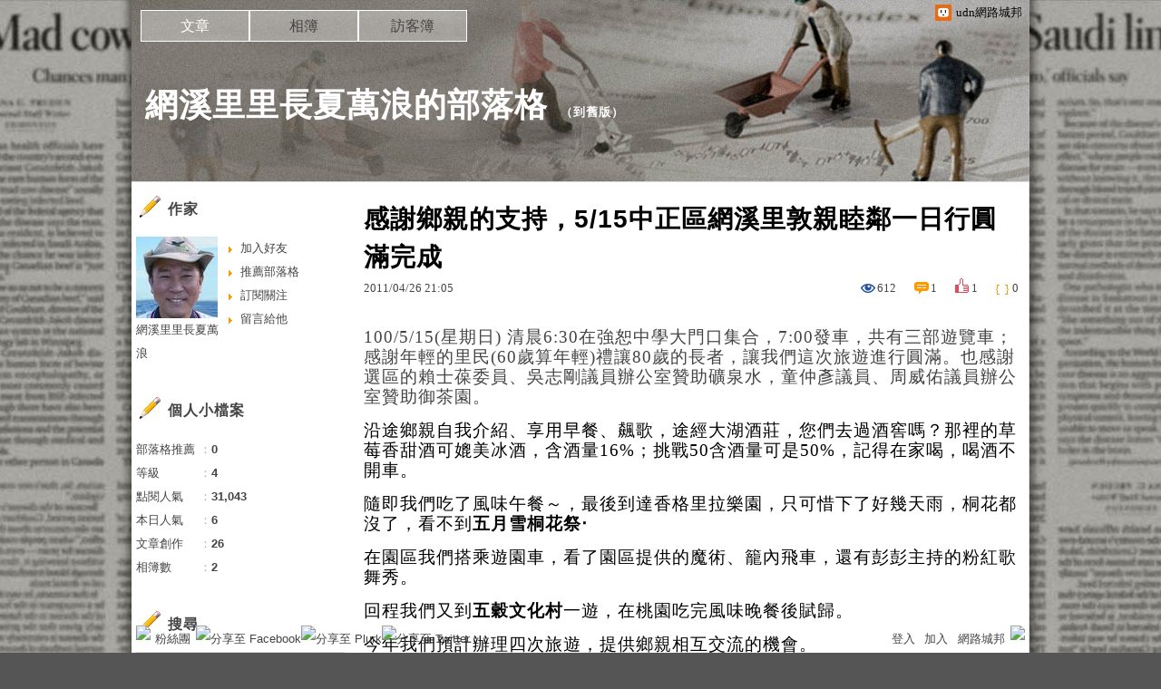

--- FILE ---
content_type: text/html;charset=UTF-8
request_url: https://blog.udn.com/blog/inc_2011/psn_artcate_new_ajax.jsp?uid=xiawana&totalPageNum=1&curPage=0&move=1&itemName=%E6%96%87%E7%AB%A0%E5%88%86%E9%A1%9E
body_size: -34
content:
<ul>
<li id="root_500614"  >
		<a href="https://blog.udn.com/xiawana/article?f_ART_CATE=500614">不分類(26)</a>
	</li>
</ul>


--- FILE ---
content_type: application/javascript
request_url: https://blog.udn.com/jscript/tiny_mce/plugins/lists/editor_plugin.js
body_size: 3518
content:
(function(){var e=tinymce.each,r=tinymce.dom.Event,g;function p(t,s){while(t&&(t.nodeType===8||(t.nodeType===3&&/^[ \t\n\r]*$/.test(t.nodeValue)))){t=s(t)}return t}function b(s){return p(s,function(t){return t.previousSibling})}function i(s){return p(s,function(t){return t.nextSibling})}function d(s,u,t){return s.dom.getParent(u,function(v){return tinymce.inArray(t,v)!==-1})}function n(s){return s&&(s.tagName==="OL"||s.tagName==="UL")}function c(u,v){var t,w,s;t=b(u.lastChild);while(n(t)){w=t;t=b(w.previousSibling)}if(w){s=v.create("li",{style:"list-style-type: none;"});v.split(u,w);v.insertAfter(s,w);s.appendChild(w);s.appendChild(w);u=s.previousSibling}return u}function m(t,s,u){t=a(t,s,u);return o(t,s,u)}function a(u,s,v){var t=b(u.previousSibling);if(t){return h(t,u,s?t:false,v)}else{return u}}function o(u,t,v){var s=i(u.nextSibling);if(s){return h(u,s,t?s:false,v)}else{return u}}function h(u,s,t,v){if(l(u,s,!!t,v)){return f(u,s,t)}else{if(u&&u.tagName==="LI"&&n(s)){u.appendChild(s)}}return s}function l(u,t,s,v){if(!u||!t){return false}else{if(u.tagName==="LI"&&t.tagName==="LI"){return t.style.listStyleType==="none"||j(t)}else{if(n(u)){return(u.tagName===t.tagName&&(s||u.style.listStyleType===t.style.listStyleType))||q(t)}else{if(v&&u.tagName==="P"&&t.tagName==="P"){return true}else{return false}}}}}function q(t){var s=i(t.firstChild),u=b(t.lastChild);return s&&u&&n(t)&&s===u&&(n(s)||s.style.listStyleType==="none"||j(s))}function j(u){var t=i(u.firstChild),s=b(u.lastChild);return t&&s&&t===s&&n(t)}function f(w,v,s){var u=b(w.lastChild),t=i(v.firstChild);if(w.tagName==="P"){w.appendChild(w.ownerDocument.createElement("br"))}while(v.firstChild){w.appendChild(v.firstChild)}if(s){w.style.listStyleType=s.style.listStyleType}v.parentNode.removeChild(v);h(u,t,false);return w}function k(t,u){var s;if(!u.is(t,"li,ol,ul")){s=u.getParent(t,"li");if(s){t=s}}return t}tinymce.create("tinymce.plugins.Lists",{init:function(u,v){var s=false;function y(z){return z.keyCode===9&&(u.queryCommandState("InsertUnorderedList")||u.queryCommandState("InsertOrderedList"))}function w(z,B){var A=z.selection,C;if(B.keyCode===13){C=A.getStart();if(C.tagName=="BR"&&C.parentNode.tagName=="LI"){C=C.parentNode}s=A.isCollapsed()&&C&&C.tagName==="LI"&&(C.childNodes.length===0||(C.firstChild.nodeName=="BR"&&C.childNodes.length===1));return s}}function t(z,A){if(y(A)||w(z,A)){return r.cancel(A)}}function x(C,E){if(!tinymce.isGecko){return}var A=C.selection.getStart();if(E.keyCode!=8||A.tagName!=="IMG"){return}function B(K){var L=K.firstChild;var J=null;do{if(!L){break}if(L.tagName==="LI"){J=L}}while(L=L.nextSibling);return J}function I(K,J){while(K.childNodes.length>0){J.appendChild(K.childNodes[0])}}var F;if(A.parentNode.previousSibling.tagName==="UL"||A.parentNode.previousSibling.tagName==="OL"){F=A.parentNode.previousSibling}else{if(A.parentNode.previousSibling.previousSibling.tagName==="UL"||A.parentNode.previousSibling.previousSibling.tagName==="OL"){F=A.parentNode.previousSibling.previousSibling}else{return}}var H=B(F);var z=C.dom.createRng();z.setStart(H,1);z.setEnd(H,1);C.selection.setRng(z);C.selection.collapse(true);var D=C.selection.getBookmark();var G=A.parentNode.cloneNode(true);if(G.tagName==="P"||G.tagName==="DIV"){I(G,H)}else{H.appendChild(G)}A.parentNode.parentNode.removeChild(A.parentNode);C.selection.moveToBookmark(D)}this.ed=u;u.addCommand("Indent",this.indent,this);u.addCommand("Outdent",this.outdent,this);u.addCommand("InsertUnorderedList",function(){this.applyList("UL","OL")},this);u.addCommand("InsertOrderedList",function(){this.applyList("OL","UL")},this);u.onInit.add(function(){u.editorCommands.addCommands({outdent:function(){var A=u.selection,B=u.dom;function z(C){C=B.getParent(C,B.isBlock);return C&&(parseInt(u.dom.getStyle(C,"margin-left")||0,10)+parseInt(u.dom.getStyle(C,"padding-left")||0,10))>0}return z(A.getStart())||z(A.getEnd())||u.queryCommandState("InsertOrderedList")||u.queryCommandState("InsertUnorderedList")}},"state")});u.onKeyUp.add(function(A,B){var C,z;if(y(B)){A.execCommand(B.shiftKey?"Outdent":"Indent",true,null);return r.cancel(B)}else{if(s&&w(A,B)){if(A.queryCommandState("InsertOrderedList")){A.execCommand("InsertOrderedList")}else{A.execCommand("InsertUnorderedList")}C=A.selection.getStart();if(C&&C.tagName==="LI"){C=A.dom.getParent(C,"ol,ul").nextSibling;if(C&&C.tagName==="P"){if(!C.firstChild){C.appendChild(A.getDoc().createTextNode(""))}z=A.dom.createRng();z.setStart(C.firstChild,1);z.setEnd(C.firstChild,1);A.selection.setRng(z)}}return r.cancel(B)}}});u.onKeyPress.add(t);u.onKeyDown.add(t);u.onKeyDown.add(x)},applyList:function(y,v){var C=this,z=C.ed,I=z.dom,s=[],H=false,u=false,w=false,B,G=z.selection.getSelectedBlocks();function E(t){if(t&&t.tagName==="BR"){I.remove(t)}}function F(M){var N=I.create(y),t;function L(O){if(O.style.marginLeft||O.style.paddingLeft){C.adjustPaddingFunction(false)(O)}}if(M.tagName==="LI"){}else{if(M.tagName==="P"||M.tagName==="DIV"||M.tagName==="BODY"){K(M,function(P,O,Q){J(P,O,M.tagName==="BODY"?null:P.parentNode);t=P.parentNode;L(t);E(O)});if(M.tagName==="P"||G.length>1){I.split(t.parentNode.parentNode,t.parentNode)}m(t.parentNode,true);return}else{t=I.create("li");I.insertAfter(t,M);t.appendChild(M);L(M);M=t}}I.insertAfter(N,M);N.appendChild(M);m(N,true);s.push(M)}function J(Q,L,O){var t,P=Q,N,M;while(!I.isBlock(Q.parentNode)&&Q.parentNode!==I.getRoot()){Q=I.split(Q.parentNode,Q.previousSibling);Q=Q.nextSibling;P=Q}if(O){t=O.cloneNode(true);Q.parentNode.insertBefore(t,Q);while(t.firstChild){I.remove(t.firstChild)}t=I.rename(t,"li")}else{t=I.create("li");Q.parentNode.insertBefore(t,Q)}while(P&&P!=L){N=P.nextSibling;t.appendChild(P);P=N}if(t.childNodes.length===0){t.innerHTML='<br _mce_bogus="1" />'}F(t)}function K(Q,T){var N,R,O=3,L=1,t="br,ul,ol,p,div,h1,h2,h3,h4,h5,h6,table,blockquote,address,pre,form,center,dl";function P(X,U){var V=I.createRng(),W;g.keep=true;z.selection.moveToBookmark(g);g.keep=false;W=z.selection.getRng(true);if(!U){U=X.parentNode.lastChild}V.setStartBefore(X);V.setEndAfter(U);return !(V.compareBoundaryPoints(O,W)>0||V.compareBoundaryPoints(L,W)<=0)}function S(U){if(U.nextSibling){return U.nextSibling}if(!I.isBlock(U.parentNode)&&U.parentNode!==I.getRoot()){return S(U.parentNode)}}N=Q.firstChild;var M=false;e(I.select(t,Q),function(V){var U;if(V.hasAttribute&&V.hasAttribute("_mce_bogus")){return true}if(P(N,V)){I.addClass(V,"_mce_tagged_br");N=S(V)}});M=(N&&P(N,undefined));N=Q.firstChild;e(I.select(t,Q),function(V){var U=S(V);if(V.hasAttribute&&V.hasAttribute("_mce_bogus")){return true}if(I.hasClass(V,"_mce_tagged_br")){T(N,V,R);R=null}else{R=V}N=U});if(M){T(N,undefined,R)}}function D(t){K(t,function(M,L,N){J(M,L);E(L);E(N)})}function A(t){if(tinymce.inArray(s,t)!==-1){return}if(t.parentNode.tagName===v){I.split(t.parentNode,t);F(t);o(t.parentNode,false)}s.push(t)}function x(M){var O,N,L,t;if(tinymce.inArray(s,M)!==-1){return}M=c(M,I);while(I.is(M.parentNode,"ol,ul,li")){I.split(M.parentNode,M)}s.push(M);M=I.rename(M,"p");L=m(M,false,z.settings.force_br_newlines);if(L===M){O=M.firstChild;while(O){if(I.isBlock(O)){O=I.split(O.parentNode,O);t=true;N=O.nextSibling&&O.nextSibling.firstChild}else{N=O.nextSibling;if(t&&O.tagName==="BR"){I.remove(O)}t=false}O=N}}}e(G,function(t){t=k(t,I);if(t.tagName===v||(t.tagName==="LI"&&t.parentNode.tagName===v)){u=true}else{if(t.tagName===y||(t.tagName==="LI"&&t.parentNode.tagName===y)){H=true}else{w=true}}});if(w||u||G.length===0){B={LI:A,H1:F,H2:F,H3:F,H4:F,H5:F,H6:F,P:F,BODY:F,DIV:G.length>1?F:D,defaultAction:D}}else{B={defaultAction:x}}this.process(B)},indent:function(){var u=this.ed,w=u.dom,x=[];function s(z){var y=w.create("li",{style:"list-style-type: none;"});w.insertAfter(y,z);return y}function t(B){var y=s(B),D=w.getParent(B,"ol,ul"),C=D.tagName,E=w.getStyle(D,"list-style-type"),A={},z;if(E!==""){A.style="list-style-type: "+E+";"}z=w.create(C,A);y.appendChild(z);return z}function v(z){if(!d(u,z,x)){z=c(z,w);var y=t(z);y.appendChild(z);m(y.parentNode,false);m(y,false);x.push(z)}}this.process({LI:v,defaultAction:this.adjustPaddingFunction(true)})},outdent:function(){var v=this,u=v.ed,w=u.dom,s=[];function x(t){var z,y,A;if(!d(u,t,s)){if(w.getStyle(t,"margin-left")!==""||w.getStyle(t,"padding-left")!==""){return v.adjustPaddingFunction(false)(t)}A=w.getStyle(t,"text-align",true);if(A==="center"||A==="right"){w.setStyle(t,"text-align","left");return}t=c(t,w);z=t.parentNode;y=t.parentNode.parentNode;if(y.tagName==="P"){w.split(y,t.parentNode)}else{w.split(z,t);if(y.tagName==="LI"){w.split(y,t)}else{if(!w.is(y,"ol,ul")){w.rename(t,"p")}}}s.push(t)}}this.process({LI:x,defaultAction:this.adjustPaddingFunction(false)});e(s,m)},process:function(x){var B=this,v=B.ed.selection,y=B.ed.dom,A,s;function w(t){y.removeClass(t,"_mce_act_on");if(!t||t.nodeType!==1){return}t=k(t,y);var C=x[t.tagName];if(!C){C=x.defaultAction}C(t)}function u(t){B.splitSafeEach(t.childNodes,w)}function z(t,C){return C>=0&&t.hasChildNodes()&&C<t.childNodes.length&&t.childNodes[C].tagName==="BR"}A=v.getSelectedBlocks();if(A.length===0){A=[y.getRoot()]}s=v.getRng(true);if(!s.collapsed){if(z(s.endContainer,s.endOffset-1)){s.setEnd(s.endContainer,s.endOffset-1);v.setRng(s)}if(z(s.startContainer,s.startOffset)){s.setStart(s.startContainer,s.startOffset+1);v.setRng(s)}}g=v.getBookmark();x.OL=x.UL=u;B.splitSafeEach(A,w);v.moveToBookmark(g);g=null;B.ed.execCommand("mceRepaint")},splitSafeEach:function(t,s){if(tinymce.isGecko&&(/Firefox\/[12]\.[0-9]/.test(navigator.userAgent)||/Firefox\/3\.[0-4]/.test(navigator.userAgent))){this.classBasedEach(t,s)}else{e(t,s)}},classBasedEach:function(v,u){var w=this.ed.dom,s,t;e(v,function(x){w.addClass(x,"_mce_act_on")});s=w.select("._mce_act_on");while(s.length>0){t=s.shift();w.removeClass(t,"_mce_act_on");u(t);s=w.select("._mce_act_on")}},adjustPaddingFunction:function(u){var s,v,t=this.ed;s=t.settings.indentation;v=/[a-z%]+/i.exec(s);s=parseInt(s,10);return function(w){var y,x;y=parseInt(t.dom.getStyle(w,"margin-left")||0,10)+parseInt(t.dom.getStyle(w,"padding-left")||0,10);if(u){x=y+s}else{x=y-s}t.dom.setStyle(w,"padding-left","");t.dom.setStyle(w,"margin-left",x>0?x+v:"")}},getInfo:function(){return{longname:"Lists",author:"Moxiecode Systems AB",authorurl:"http://tinymce.moxiecode.com",infourl:"http://wiki.moxiecode.com/index.php/TinyMCE:Plugins/lists",version:tinymce.majorVersion+"."+tinymce.minorVersion}}});tinymce.PluginManager.add("lists",tinymce.plugins.Lists)}());

--- FILE ---
content_type: application/javascript;charset=UTF-8
request_url: https://tw.popin.cc/popin_discovery/recommend?mode=new&url=https%3A%2F%2Fblog.udn.com%2Fxiawana%2F5140478&&device=pc&media=blog.udn.com&extra=mac&agency=cnplus&topn=50&ad=10&r_category=all&country=tw&redirect=false&uid=08bafdfbe129b99f2be1762965170200&info=eyJ1c2VyX3RkX29zIjoiTWFjIiwidXNlcl90ZF9vc192ZXJzaW9uIjoiMTAuMTUuNyIsInVzZXJfdGRfYnJvd3NlciI6IkNocm9tZSIsInVzZXJfdGRfYnJvd3Nlcl92ZXJzaW9uIjoiMTMxLjAuMCIsInVzZXJfdGRfc2NyZWVuIjoiMTI4MHg3MjAiLCJ1c2VyX3RkX3ZpZXdwb3J0IjoiMTI4MHg3MjAiLCJ1c2VyX3RkX3VzZXJfYWdlbnQiOiJNb3ppbGxhLzUuMCAoTWFjaW50b3NoOyBJbnRlbCBNYWMgT1MgWCAxMF8xNV83KSBBcHBsZVdlYktpdC81MzcuMzYgKEtIVE1MLCBsaWtlIEdlY2tvKSBDaHJvbWUvMTMxLjAuMC4wIFNhZmFyaS81MzcuMzY7IENsYXVkZUJvdC8xLjA7ICtjbGF1ZGVib3RAYW50aHJvcGljLmNvbSkiLCJ1c2VyX3RkX3JlZmVycmVyIjoiIiwidXNlcl90ZF9wYXRoIjoiL3hpYXdhbmEvNTE0MDQ3OCIsInVzZXJfdGRfY2hhcnNldCI6InV0Zi04IiwidXNlcl90ZF9sYW5ndWFnZSI6ImVuLXVzQHBvc2l4IiwidXNlcl90ZF9jb2xvciI6IjI0LWJpdCIsInVzZXJfdGRfdGl0bGUiOiIlRTYlODQlOUYlRTglQUMlOUQlRTklODQlODklRTglQTYlQUElRTclOUElODQlRTYlOTQlQUYlRTYlOEMlODElRUYlQkMlOEM1JTJGMTUlRTQlQjglQUQlRTYlQUQlQTMlRTUlOEQlODAlRTclQjYlQjIlRTYlQkElQUElRTklODclOEMlRTYlOTUlQTYlRTglQTYlQUElRTclOUQlQTYlRTklODQlQjAlRTQlQjglODAlRTYlOTclQTUlRTglQTElOEMlRTUlOUMlOTMlRTYlQkIlQkYlRTUlQUUlOEMlRTYlODglOTAlMjAtJTIwJUU3JUI2JUIyJUU2JUJBJUFBJUU5JTg3JThDJUU5JTg3JThDJUU5JTk1JUI3JUU1JUE0JThGJUU4JTkwJUFDJUU2JUI1JUFBJUU3JTlBJTg0JUU5JTgzJUE4JUU4JTkwJUJEJUU2JUEwJUJDJTIwLSUyMHVkbiVFOSU4MyVBOCVFOCU5MCVCRCVFNiVBMCVCQyIsInVzZXJfdGRfdXJsIjoiaHR0cHM6Ly9ibG9nLnVkbi5jb20veGlhd2FuYS81MTQwNDc4IiwidXNlcl90ZF9wbGF0Zm9ybSI6IkxpbnV4IHg4Nl82NCIsInVzZXJfdGRfaG9zdCI6ImJsb2cudWRuLmNvbSIsInVzZXJfZGV2aWNlIjoicGMiLCJ1c2VyX3RpbWUiOjE3NjI5NjUxNzAyMDEsImZydWl0X2JveF9wb3NpdGlvbiI6IiIsImZydWl0X3N0eWxlIjoiIn0=&alg=ltr&callback=_p6_a0573b45b027
body_size: 17290
content:
_p6_a0573b45b027({"author_name":null,"image":"","common_category":null,"image_url":null,"title":"","category":"","keyword":[],"url":"https://blog.udn.com/xiawana/5140478","pubdate":"","related":[],"hot":[],"share":0,"pop":[],"ad":[{"_id":"661e6535324ed172b08b4568","dsp":"appier","title":"依然火熱的楓之谷世界","image":"https://cr.adsappier.com/i/ae449cc8-c8d6-4043-8d9f-bc0649d518b1/p05gaAG_1761206835557_0.jpeg?bidobjid=anyFUTYiCZ24ZVWFs7YUaQ","origin_url":"https://tw.c.appier.net/xclk?bidobjid=anyFUTYiCZ24ZVWFs7YUaQ&cid=UT1gSoEXQL-tBE-pl1JEBQ&crid=IeKR-cl_SYuPlQ1PicUc2w&crpid=zpkd54k0SyCqUs7LoePlmQ&soid=WYaH&partner_id=0ZbOxc8zecjd&bx=Cylxwnu_20o97ruyorfQ706moPuQorM-uY79uqa1wYVB3yzs3bQ9wmOWu1x1c8sRuqaRK4lNZLM12qu-uYOPuqa1U8Squ1x1U8A121uVo4u-uYOPJ1u_uqGxKqGsKqZ9o4lO&ui=CylYc8Myuqa1or69oqGmKquV7nQyo0G_2qGxujR&consent=1&ddhh=oruW7d","url":"https://a.popin.cc/popin_redirect/redirect?lp=https%3A%2F%2Ftw.c.appier.net%2Fxclk%3Fbidobjid%3DanyFUTYiCZ24ZVWFs7YUaQ%26cid%3DUT1gSoEXQL-tBE-pl1JEBQ%26crid%3DIeKR-cl_SYuPlQ1PicUc2w%26crpid%3Dzpkd54k0SyCqUs7LoePlmQ%26soid%3DWYaH%26partner_id%3D0ZbOxc8zecjd%26bx%3DCylxwnu_20o97ruyorfQ706moPuQorM-uY79uqa1wYVB3yzs3bQ9wmOWu1x1c8sRuqaRK4lNZLM12qu-uYOPuqa1U8Squ1x1U8A121uVo4u-uYOPJ1u_uqGxKqGsKqZ9o4lO%26ui%3DCylYc8Myuqa1or69oqGmKquV7nQyo0G_2qGxujR%26consent%3D1%26ddhh%3DoruW7d&data=[base64]&token=11c24c082593faa77f4e&t=1762965171595&uid=08bafdfbe129b99f2be1762965170200&crypto=IEeuiehauYznxMTnK3cQRSuzhIRbuw822mMLnHIBx1g=","imp":"https://a.popin.cc/popin_redirect/redirect?lp=&data=[base64]&token=11c24c082593faa77f4e&t=1762965171595&uid=08bafdfbe129b99f2be1762965170200&type=imp","media":"Maplestory Worlds","campaign":"661e62fd324ed12b388b4567","nid":"661e6535324ed172b08b4568","imptrackers":["https://ss-jp2.appiersig.com/winshowimg?bidobjid=anyFUTYiCZ24ZVWFs7YUaQ&cid=UT1gSoEXQL-tBE-pl1JEBQ&crid=IeKR-cl_SYuPlQ1PicUc2w&crpid=zpkd54k0SyCqUs7LoePlmQ&soid=WYaH&partner_id=0ZbOxc8zecjd&bx=Cylxwnu_20o97ruyorfQ706moPuQorM-uY79uqa1wYVB3yzs3bQ9wmOWu1x1c8sRuqaRK4lNZLM12qu-uYOPuqa1U8Squ1x1U8A121uVo4u-uYOPJ1u_uqGxKqGsKqZ9o4lO&ui=CylYc8Myuqa1or69oqGmKquV7nQyo0G_2qGxujR&consent=1&ddhh=oruW7d&price=0.008352219848632814","https://vst.c.appier.net/w?cid=UT1gSoEXQL-tBE-pl1JEBQ&crid=IeKR-cl_SYuPlQ1PicUc2w&crpid=zpkd54k0SyCqUs7LoePlmQ&bidobjid=anyFUTYiCZ24ZVWFs7YUaQ&partner_id=0ZbOxc8zecjd&tracking_ns=622d4f6d43bf814&consent=1&w=1","https://gocm.c.appier.net/popin","https://abr.ge/@maplestoryworlds/appier?ad_creative=gl_mapleip_kv_popup&ad_creative_id=zpkd54k0SyCqUs7LoePlmQ&ad_group=appier_broad&ad_group_id=UT1gSoEXQL-tBE-pl1JEBQ&campaign=1-1_gl_tw_250424&campaign_id=1-1_gl_tw_258751c1d2489a&click_id=UT1gSoEXQL-tBE-pl1JEBQ.anyFUTYiCZ24ZVWFs7YUaQ&content=pc_tw&routing_short_id=1c2qwk&sub_id=appier_broad&term=gl_mapleip_kv_popup&tracking_template_id=8011b7d3a93778a24150c0f5f137c732&ad_type=view","https://mt-usw.appiersig.com/event?bidobjid=anyFUTYiCZ24ZVWFs7YUaQ&cid=UT1gSoEXQL-tBE-pl1JEBQ&oid=TbOw08gTQ3SyhML0FPS_pA&partner_id=0ZbOxc8zecjd&s2s=0&event=show&loc=show&dm=&osv=10.15.7.0&adj=0&cn=0wYVB3yzs3bQ9wmOW&url=[base64]"],"clicktrackers":[],"score":2.5555598849295343E-4,"score2":2.5555598849295343E-4,"privacy":"","image_fit":true},{"_id":"493206621","title":"想找人說話嗎？這裡免費陪你聊！美女直播即時觀看","image":"https://imageaws.popin.cc/ML/0f683c0b3570dfcb5eb149bfe74785b6.png","origin_url":"","url":"https://trace.popin.cc/ju/ic?tn=6e22bb022cd37340eb88f5c2f2512e40&trackingid=abb2a3cf77be883c37dadbb090f7f6d9&acid=33665&data=[base64]&uid=08bafdfbe129b99f2be1762965170200&mguid=&gprice=bTgQ6zgO7nNOnkRcV6LL0s8hxyL31zb9wdXv8NyysAs&pb=d","imp":"","media":"Live173","campaign":"4146602","nid":"493206621","imptrackers":["https://trace.popin.cc/ju/ic?tn=6e22bb022cd37340eb88f5c2f2512e40&trackingid=abb2a3cf77be883c37dadbb090f7f6d9&acid=33665&data=[base64]&uid=08bafdfbe129b99f2be1762965170200&mguid="],"clicktrackers":["https://a.popin.cc/popin_redirect/redirect?lp=&data=eyJjIjoiMyIsInR6IjoidHciLCJuaWQiOiI0OTMyMDY2MjEiLCJjYW1wYWlnbiI6IjQxNDY2MDIiLCJtZWRpYSI6ImJsb2cudWRuLmNvbSIsImRtZiI6Im0iLCJwYWdlX3R5cGUiOiIiLCJjYXRlZ29yeSI6IiIsImRldmljZSI6InBjIiwicGIiOiIifQ==&token=abb2a3cf77be883c37dadbb090f7f6d9&t=1762965171595&uid=08bafdfbe129b99f2be1762965170200&nc=1&crypto=IEeuiehauYznxMTnK3cQRSuzhIRbuw822mMLnHIBx1g="],"score":1.020422399158363E-4,"score2":1.0363600000000001E-4,"privacy":"","trackingid":"abb2a3cf77be883c37dadbb090f7f6d9","c2":5.7572207879275084E-5,"c3":0.0,"image_fit":true,"image_background":0,"c":3.0,"userid":"林軒羽"},{"_id":"493206603","title":"今晚不再一個人【live173】真人美女互動陪聊","image":"https://imageaws.popin.cc/ML/70c9e62e7ce96ba17bd2f7fef7425188.png","origin_url":"","url":"https://trace.popin.cc/ju/ic?tn=6e22bb022cd37340eb88f5c2f2512e40&trackingid=d134649f4b19e4ca86e8bc0f8607dcd0&acid=33665&data=[base64]&uid=08bafdfbe129b99f2be1762965170200&mguid=&gprice=o4BoHbC9Ax0t3RrN0UWjMC1GxLp715eDfy7NTeFlG58&pb=d","imp":"","media":"Live173","campaign":"4146602","nid":"493206603","imptrackers":["https://trace.popin.cc/ju/ic?tn=6e22bb022cd37340eb88f5c2f2512e40&trackingid=d134649f4b19e4ca86e8bc0f8607dcd0&acid=33665&data=[base64]&uid=08bafdfbe129b99f2be1762965170200&mguid="],"clicktrackers":["https://a.popin.cc/popin_redirect/redirect?lp=&data=eyJjIjoiMyIsInR6IjoidHciLCJuaWQiOiI0OTMyMDY2MDMiLCJjYW1wYWlnbiI6IjQxNDY2MDIiLCJtZWRpYSI6ImJsb2cudWRuLmNvbSIsImRtZiI6Im0iLCJwYWdlX3R5cGUiOiIiLCJjYXRlZ29yeSI6IiIsImRldmljZSI6InBjIiwicGIiOiIifQ==&token=d134649f4b19e4ca86e8bc0f8607dcd0&t=1762965171595&uid=08bafdfbe129b99f2be1762965170200&nc=1&crypto=IEeuiehauYznxMTnK3cQRSuzhIRbuw822mMLnHIBx1g="],"score":7.542252515518336E-5,"score2":7.66E-5,"privacy":"","trackingid":"d134649f4b19e4ca86e8bc0f8607dcd0","c2":4.254908344591968E-5,"c3":0.0,"image_fit":true,"image_background":0,"c":3.0,"userid":"林軒羽"},{"_id":"468023979","title":"想告別臉上肝斑？年底前聚會靠矽谷電波X養出好膚質，溫和除斑不怕復發","image":"https://imageaws.popin.cc/ML/3fb83d42f6f4bba2a8e4f13d924c7172.png","origin_url":"","url":"https://trace.popin.cc/ju/ic?tn=6e22bb022cd37340eb88f5c2f2512e40&trackingid=43264da31ac9ccdcf748918909ffb7ca&acid=24961&data=[base64]&uid=08bafdfbe129b99f2be1762965170200&mguid=&gprice=pQ9GOjzJNFEfuQDygOnzRRG6M-VLkeJx8Zjc8V5GKD4&pb=d","imp":"","media":"矽谷電波X","campaign":"4127143","nid":"468023979","imptrackers":["https://trace.popin.cc/ju/ic?tn=6e22bb022cd37340eb88f5c2f2512e40&trackingid=43264da31ac9ccdcf748918909ffb7ca&acid=24961&data=[base64]&uid=08bafdfbe129b99f2be1762965170200&mguid="],"clicktrackers":["https://a.popin.cc/popin_redirect/redirect?lp=&data=eyJjIjoiNC4yIiwidHoiOiJ0dyIsIm5pZCI6IjQ2ODAyMzk3OSIsImNhbXBhaWduIjoiNDEyNzE0MyIsIm1lZGlhIjoiYmxvZy51ZG4uY29tIiwiZG1mIjoibSIsInBhZ2VfdHlwZSI6IiIsImNhdGVnb3J5IjoiIiwiZGV2aWNlIjoicGMiLCJwYiI6IiJ9&token=43264da31ac9ccdcf748918909ffb7ca&t=1762965171596&uid=08bafdfbe129b99f2be1762965170200&nc=1&crypto=IEeuiehauYznxMTnK3cQRSuzhIRbuw822mMLnHIBx1g="],"score":6.410149703858382E-5,"score2":6.510299999999999E-5,"privacy":"","trackingid":"43264da31ac9ccdcf748918909ffb7ca","c2":2.5832920073298737E-5,"c3":0.0,"image_fit":true,"image_background":0,"c":4.2,"userid":"沃醫學_Sylfirm矽谷電波"},{"_id":"486653327","title":"鷹派!?鴿派!?貓頭鷹派!?真・男人就該保有【鷹派作風】","image":"https://imageaws.popin.cc/ML/2fb46c35d39f3ee2dc5452f86f41d54a.png","origin_url":"","url":"https://trace.popin.cc/ju/ic?tn=6e22bb022cd37340eb88f5c2f2512e40&trackingid=151ab481f3f9b2842e8b238ef0628f2b&acid=33395&data=[base64]&uid=08bafdfbe129b99f2be1762965170200&mguid=&gprice=FTsIFmBwtdDHQnX41mKcR4AZodQDZyWBYHb-XT1vNko&pb=d","imp":"","media":"三得利健康網路商店","campaign":"4097965","nid":"486653327","imptrackers":["https://trace.popin.cc/ju/ic?tn=6e22bb022cd37340eb88f5c2f2512e40&trackingid=151ab481f3f9b2842e8b238ef0628f2b&acid=33395&data=[base64]&uid=08bafdfbe129b99f2be1762965170200&mguid="],"clicktrackers":["https://a.popin.cc/popin_redirect/redirect?lp=&data=eyJjIjoiNiIsInR6IjoidHciLCJuaWQiOiI0ODY2NTMzMjciLCJjYW1wYWlnbiI6IjQwOTc5NjUiLCJtZWRpYSI6ImJsb2cudWRuLmNvbSIsImRtZiI6Im0iLCJwYWdlX3R5cGUiOiIiLCJjYXRlZ29yeSI6IiIsImRldmljZSI6InBjIiwicGIiOiIifQ==&token=151ab481f3f9b2842e8b238ef0628f2b&t=1762965171596&uid=08bafdfbe129b99f2be1762965170200&nc=1&crypto=IEeuiehauYznxMTnK3cQRSuzhIRbuw822mMLnHIBx1g="],"score":5.5381245651473376E-5,"score2":5.6245999999999996E-5,"privacy":"","trackingid":"151ab481f3f9b2842e8b238ef0628f2b","c2":1.5621855709468946E-5,"c3":0.0,"image_fit":true,"image_background":0,"c":6.0,"userid":"4A_迪艾思_三得利_御瑪卡"},{"_id":"463747381","title":"[御瑪卡]讓男人不再逃避 正面對決","image":"https://imageaws.popin.cc/ML/1c613f76b884634a0c5d40d068f96dc3.png","origin_url":"","url":"https://trace.popin.cc/ju/ic?tn=6e22bb022cd37340eb88f5c2f2512e40&trackingid=64de6fb79966ee8bcf948d598ca81b8d&acid=33395&data=[base64]&uid=08bafdfbe129b99f2be1762965170200&mguid=&gprice=kqrjc2BCSfrQzF-MgBwISDx7sOqCKKUSaobvnCE6w38&pb=d","imp":"","media":"三得利健康網路商店","campaign":"4097965","nid":"463747381","imptrackers":["https://trace.popin.cc/ju/ic?tn=6e22bb022cd37340eb88f5c2f2512e40&trackingid=64de6fb79966ee8bcf948d598ca81b8d&acid=33395&data=[base64]&uid=08bafdfbe129b99f2be1762965170200&mguid="],"clicktrackers":["https://a.popin.cc/popin_redirect/redirect?lp=&data=eyJjIjoiNiIsInR6IjoidHciLCJuaWQiOiI0NjM3NDczODEiLCJjYW1wYWlnbiI6IjQwOTc5NjUiLCJtZWRpYSI6ImJsb2cudWRuLmNvbSIsImRtZiI6Im0iLCJwYWdlX3R5cGUiOiIiLCJjYXRlZ29yeSI6IiIsImRldmljZSI6InBjIiwicGIiOiIifQ==&token=64de6fb79966ee8bcf948d598ca81b8d&t=1762965171596&uid=08bafdfbe129b99f2be1762965170200&nc=1&crypto=IEeuiehauYznxMTnK3cQRSuzhIRbuw822mMLnHIBx1g="],"score":5.198493721649352E-5,"score2":5.2796999999999996E-5,"privacy":"","trackingid":"64de6fb79966ee8bcf948d598ca81b8d","c2":1.4667750292574055E-5,"c3":0.0,"image_fit":true,"image_background":0,"c":6.0,"userid":"4A_迪艾思_三得利_御瑪卡"},{"_id":"482509082","title":"【御瑪卡】我們不敢說自己多強 但起碼能滿足你的需求","image":"https://imageaws.popin.cc/ML/abb9d8b951ad049c07f5553f3d205ad4.png","origin_url":"","url":"https://trace.popin.cc/ju/ic?tn=6e22bb022cd37340eb88f5c2f2512e40&trackingid=0b1352bd4eca28de873fe6c432cb79ae&acid=33395&data=[base64]&uid=08bafdfbe129b99f2be1762965170200&mguid=&gprice=lWV9oHKSVvkfIWSKev8vmzf8AYoOH_OxOfGsD8oxye0&pb=d","imp":"","media":"三得利健康網路商店","campaign":"4214527","nid":"482509082","imptrackers":["https://trace.popin.cc/ju/ic?tn=6e22bb022cd37340eb88f5c2f2512e40&trackingid=0b1352bd4eca28de873fe6c432cb79ae&acid=33395&data=[base64]&uid=08bafdfbe129b99f2be1762965170200&mguid="],"clicktrackers":["https://a.popin.cc/popin_redirect/redirect?lp=&data=eyJjIjoiNiIsInR6IjoidHciLCJuaWQiOiI0ODI1MDkwODIiLCJjYW1wYWlnbiI6IjQyMTQ1MjciLCJtZWRpYSI6ImJsb2cudWRuLmNvbSIsImRtZiI6Im0iLCJwYWdlX3R5cGUiOiIiLCJjYXRlZ29yeSI6IiIsImRldmljZSI6InBjIiwicGIiOiIifQ==&token=0b1352bd4eca28de873fe6c432cb79ae&t=1762965171596&uid=08bafdfbe129b99f2be1762965170200&nc=1&crypto=IEeuiehauYznxMTnK3cQRSuzhIRbuw822mMLnHIBx1g="],"score":5.1036418644562204E-5,"score2":5.1832999999999997E-5,"privacy":"","trackingid":"0b1352bd4eca28de873fe6c432cb79ae","c2":1.4394196114153601E-5,"c3":0.0,"image_fit":true,"image_background":0,"c":6.0,"userid":"4A_迪艾思_三得利_御瑪卡"},{"_id":"448782974","title":"韓國小姐靠它養出水光肌！矽谷電波X掀保養熱潮，透亮水光肌這樣養出來！","image":"https://imageaws.popin.cc/ML/32a75705aee1cc0ee24fc1ef423c9437.png","origin_url":"","url":"https://trace.popin.cc/ju/ic?tn=6e22bb022cd37340eb88f5c2f2512e40&trackingid=a9a8e01fb2a33f06ab0eb694d1ab087a&acid=24961&data=[base64]&uid=08bafdfbe129b99f2be1762965170200&mguid=&gprice=uXkA0ZBAjppsOIwJILuLILPee4vqjWjMmzyD3ewUDBU&pb=d","imp":"","media":"矽谷電波X","campaign":"3982697","nid":"448782974","imptrackers":["https://trace.popin.cc/ju/ic?tn=6e22bb022cd37340eb88f5c2f2512e40&trackingid=a9a8e01fb2a33f06ab0eb694d1ab087a&acid=24961&data=[base64]&uid=08bafdfbe129b99f2be1762965170200&mguid="],"clicktrackers":["https://a.popin.cc/popin_redirect/redirect?lp=&data=eyJjIjoiNC4yIiwidHoiOiJ0dyIsIm5pZCI6IjQ0ODc4Mjk3NCIsImNhbXBhaWduIjoiMzk4MjY5NyIsIm1lZGlhIjoiYmxvZy51ZG4uY29tIiwiZG1mIjoibSIsInBhZ2VfdHlwZSI6IiIsImNhdGVnb3J5IjoiIiwiZGV2aWNlIjoicGMiLCJwYiI6IiJ9&token=a9a8e01fb2a33f06ab0eb694d1ab087a&t=1762965171597&uid=08bafdfbe129b99f2be1762965170200&nc=1&crypto=IEeuiehauYznxMTnK3cQRSuzhIRbuw822mMLnHIBx1g="],"score":4.8864005141106614E-5,"score2":4.9627E-5,"privacy":"","trackingid":"a9a8e01fb2a33f06ab0eb694d1ab087a","c2":1.9691115085151978E-5,"c3":0.0,"image_fit":true,"image_background":0,"c":4.2,"userid":"沃醫學_Sylfirm矽谷電波"},{"_id":"494611750","title":"[御瑪卡]強勢登台，顧好晚上的體力，工作x家庭兼顧","image":"https://imageaws.popin.cc/ML/a20a9e6e0559374852438766b5056465.png","origin_url":"","url":"https://trace.popin.cc/ju/ic?tn=6e22bb022cd37340eb88f5c2f2512e40&trackingid=9b28ba508dcf412c4f78dae1e2c0267b&acid=33395&data=[base64]&uid=08bafdfbe129b99f2be1762965170200&mguid=&gprice=GoJzf7h4FFc0uhWSMfDlWTuC6D7Re_txfLi0B3znW5g&pb=d","imp":"","media":"三得利健康網路商店","campaign":"4214527","nid":"494611750","imptrackers":["https://trace.popin.cc/ju/ic?tn=6e22bb022cd37340eb88f5c2f2512e40&trackingid=9b28ba508dcf412c4f78dae1e2c0267b&acid=33395&data=[base64]&uid=08bafdfbe129b99f2be1762965170200&mguid="],"clicktrackers":["https://a.popin.cc/popin_redirect/redirect?lp=&data=eyJjIjoiNiIsInR6IjoidHciLCJuaWQiOiI0OTQ2MTE3NTAiLCJjYW1wYWlnbiI6IjQyMTQ1MjciLCJtZWRpYSI6ImJsb2cudWRuLmNvbSIsImRtZiI6Im0iLCJwYWdlX3R5cGUiOiIiLCJjYXRlZ29yeSI6IiIsImRldmljZSI6InBjIiwicGIiOiIifQ==&token=9b28ba508dcf412c4f78dae1e2c0267b&t=1762965171597&uid=08bafdfbe129b99f2be1762965170200&nc=1&crypto=IEeuiehauYznxMTnK3cQRSuzhIRbuw822mMLnHIBx1g="],"score":4.681398113080345E-5,"score2":4.7545E-5,"privacy":"","trackingid":"9b28ba508dcf412c4f78dae1e2c0267b","c2":1.32069826577208E-5,"c3":0.0,"image_fit":true,"image_background":0,"c":6.0,"userid":"4A_迪艾思_三得利_御瑪卡"},{"_id":"491997343","title":"75%男2週口碑有感！表現自己的時候 別忘記帶御瑪卡","image":"https://imageaws.popin.cc/ML/73f9e00e2afa4569a2ae7ba4c4b6a24b.png","origin_url":"","url":"https://trace.popin.cc/ju/ic?tn=6e22bb022cd37340eb88f5c2f2512e40&trackingid=a5d9d7d118b435ea7a96f638c3dbb203&acid=33395&data=[base64]&uid=08bafdfbe129b99f2be1762965170200&mguid=&gprice=C744PxbId7pLJGwQfU7-LG3o2m_Hv9BvXSYFSeXvYbA&pb=d","imp":"","media":"三得利健康網路商店","campaign":"4214509","nid":"491997343","imptrackers":["https://trace.popin.cc/ju/ic?tn=6e22bb022cd37340eb88f5c2f2512e40&trackingid=a5d9d7d118b435ea7a96f638c3dbb203&acid=33395&data=[base64]&uid=08bafdfbe129b99f2be1762965170200&mguid="],"clicktrackers":["https://a.popin.cc/popin_redirect/redirect?lp=&data=eyJjIjoiNiIsInR6IjoidHciLCJuaWQiOiI0OTE5OTczNDMiLCJjYW1wYWlnbiI6IjQyMTQ1MDkiLCJtZWRpYSI6ImJsb2cudWRuLmNvbSIsImRtZiI6Im0iLCJwYWdlX3R5cGUiOiIiLCJjYXRlZ29yeSI6IiIsImRldmljZSI6InBjIiwicGIiOiIifQ==&token=a5d9d7d118b435ea7a96f638c3dbb203&t=1762965171597&uid=08bafdfbe129b99f2be1762965170200&nc=1&crypto=IEeuiehauYznxMTnK3cQRSuzhIRbuw822mMLnHIBx1g="],"score":4.666099426436293E-5,"score2":4.739E-5,"privacy":"","trackingid":"a5d9d7d118b435ea7a96f638c3dbb203","c2":1.316109046456404E-5,"c3":0.0,"image_fit":true,"image_background":0,"c":6.0,"userid":"4A_迪艾思_三得利_御瑪卡"}],"ad_video":[],"ad_image":[],"ad_wave":[],"ad_vast_wave":[],"ad_reserved":[],"ad_reserved_video":[],"ad_reserved_image":[],"ad_reserved_wave":[],"recommend":[],"cookie":[],"cf":[],"e_ranking":[{"rtNaN":"0","rt50":"192066","rt60":"923897","rt30":"161532","rt40":"167198","rt90":"118198","rt70":"2156814","rt80":"282339","rt0":"0","0":"-129536","100":"898","rt100":"64110","rt10":"90259","rt20":"122885","90":"1728","80":"4244","70":"42416","60":"23440","NaN":"144","50":"6079","time":"4283795","40":"6732","updated":"1762955713928","30":"9143","20":"11564","10":"23148","url":"https://blog.udn.com/mobile/hedy7103/5283226","pv":20,"score":968.169466403162,"title":"★楞嚴咒全文‧字大‧有注音〈全文下載〉。★☆★☆★☆","image":"2288c7f0371127f6dc36d3fc9c9705cf.jpg"}],"time":1762965171,"logid":"2b16c320-5f4d-454b-8962-760381e2e4d9","alg":"ltr","safe_image":null,"safe_text":null,"identity":null,"ip":"18.216.215.201","comment_like":[],"comment_comments":[],"article_wave":[],"pw_video_info":[],"cdata":"e30=","dmf":"m","fraud_control":false});